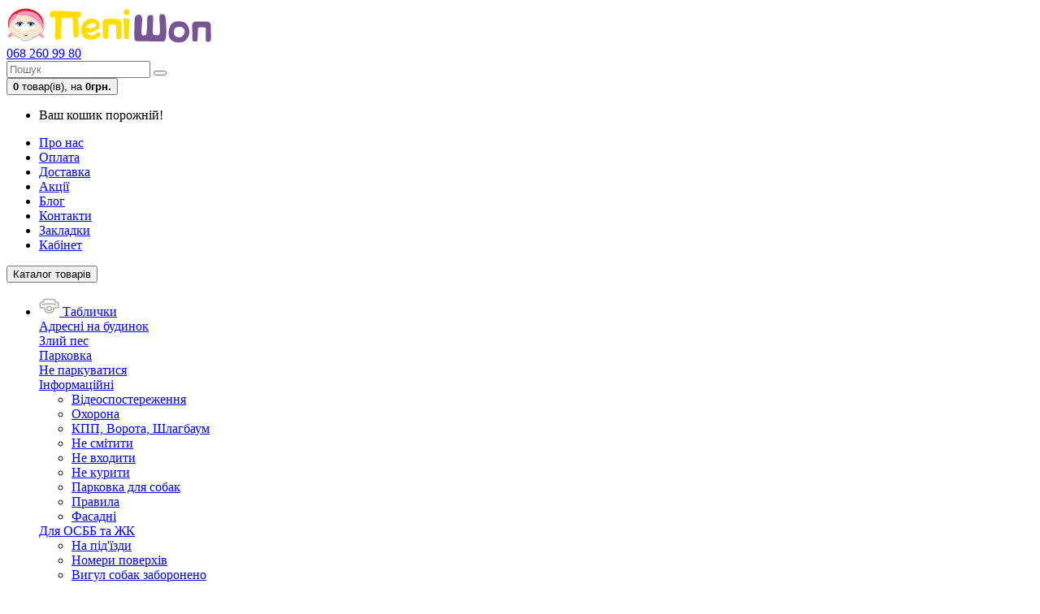

--- FILE ---
content_type: text/html; charset=utf-8
request_url: https://pepishop.com.ua/tablichki/info/ne-kuryty/tablychka-ne-kuryty-tik-0028
body_size: 14522
content:
<!DOCTYPE html>
<!--[if IE]><![endif]-->
<!--[if IE 8 ]><html dir="ltr" lang="ua" class="ie8"><![endif]-->
<!--[if IE 9 ]><html dir="ltr" lang="ua" class="ie9"><![endif]-->
<!--[if (gt IE 9)|!(IE)]><!-->
<html dir="ltr" lang="ua">
<!--<![endif]-->
<head>
<meta charset="UTF-8" />
<meta name="viewport" content="width=device-width, initial-scale=1">
<meta http-equiv="X-UA-Compatible" content="IE=edge">
<title>Табличка &quot;Не курити&quot; купити TIK-0028</title>
<base href="https://pepishop.com.ua/" />
<meta name="description" content="Табличка &quot;Не курити&quot; - TIK-0028 - на паркан, ворота, двері. Виготовлення 1 день. Доставка по Україні. Гарантія 100% ♥ Власне виробництво" />
<script src="catalog/view/javascript/jquery/jquery-2.1.1.min.js" type="text/javascript"></script>
<link href="catalog/view/javascript/bootstrap/css/bootstrap.min.css" rel="stylesheet" media="screen" />
<script src="catalog/view/javascript/bootstrap/js/bootstrap.min.js" type="text/javascript"></script>
<link href="catalog/view/javascript/font-awesome/css/font-awesome.min.css" rel="stylesheet" type="text/css" />
<link href="catalog/view/theme/default/stylesheet/stylesheet.css" rel="stylesheet">
<link href="catalog/view/javascript/jquery/magnific/magnific-popup.css" type="text/css" rel="stylesheet" media="screen" />
<link href="catalog/view/javascript/jquery/datetimepicker/bootstrap-datetimepicker.min.css" type="text/css" rel="stylesheet" media="screen" />
<script src="catalog/view/javascript/jquery/magnific/jquery.magnific-popup.min.js" type="text/javascript"></script>
<script src="catalog/view/javascript/jquery/datetimepicker/moment/moment.min.js" type="text/javascript"></script>
<script src="catalog/view/javascript/jquery/datetimepicker/moment/moment-with-locales.min.js" type="text/javascript"></script>
<script src="catalog/view/javascript/jquery/datetimepicker/bootstrap-datetimepicker.min.js" type="text/javascript"></script>
<script src="catalog/view/javascript/common.js" type="text/javascript"></script>
<link href="https://pepishop.com.ua/tablichki/info/ne-kuryty/tablychka-ne-kuryty-tik-0028" rel="canonical" />
<link href="https://pepishop.com.ua/image/catalog/zzz/cart.png" rel="icon" />
<!-- Global site tag (gtag.js) - Google Analytics -->
<script async src="https://www.googletagmanager.com/gtag/js?id=G-FKJ85ENS4N"></script>
<script>
  window.dataLayer = window.dataLayer || [];
  function gtag(){dataLayer.push(arguments);}
  gtag('js', new Date());

  gtag('config', 'G-FKJ85ENS4N',{ 'debug_mode':true });
</script>

<meta property="og:title" content="Табличка &quot;Не курити&quot; купити TIK-0028" >
<meta property="og:description" content="Табличка &quot;Не курити&quot; - TIK-0028 - на паркан, ворота, двері. Виготовлення 1 день. Доставка по Україні. Гарантія 100% ♥ Власне виробництво" >
<meta property="og:site_name" content="ПепіШоп" >
<meta property="og:url" content="https://pepishop.com.ua/tablichki/info/ne-kuryty/tablychka-ne-kuryty-tik-0028" >
<meta property="og:image" content="https://pepishop.com.ua/image/cache/catalog/tablichki/info/ne-kuryty/tik-0028/tik-0028_0001-315x315.jpg" >
<meta property="og:image:width" content="315" >
<meta property="og:image:height" content="315" >
<meta property="og:type" content="product" >


<link rel="alternate" hreflang="uk" href="https://pepishop.com.ua/tablichki/info/ne-kuryty/tablychka-ne-kuryty-tik-0028" />
</head>

<body>




<div class="container">
	<div class="row">
		<div class="ogolo">
		<!--[if IE]>
			<div class="ogolo_text">
			<b>УВАГА!</b> Усі замовлення, зроблені сьогодні, будуть відправлені 19 січня 2026 року.
			</div>
		<![endif]-->
		</div>
	</div>
</div>


<header>
  <div class="container">
    <div class="row">
      <div class="col-sm-3">
        <div id="logo">
			<a href="https://pepishop.com.ua/">
			<img src="/image/logo_pepi.svg" title="ПепіШоп" alt="ПепіШоп" class="img-responsive" />
			</a>
        </div>
      </div>
	  <div class="col-sm-2">
		<div class="but-5">
			<div class="buttsoc">
				<a href="viber://chat?number=%2B380682609980" target="_blank" rel="nofollow" title="Viber" class="like l-vi" id="l-vi-3"><i class="l-ico"></i></a>
				<a href="https://t.me/pepi_shop" target="_blank" rel="nofollow" title="Telegram" class="like l-tg" id="l-tg-3"><i class="l-ico"></i></a>
				<a href="https://www.instagram.com/pepishop.com.ua/" target="_blank" rel="nofollow" title="Instagram" class="like l-ig" id="l-ig-3"><i class="l-ico"></i></a>
			</div>
		</div>
	  </div>
      <div class="col-sm-2">
		<div class="but-5"><div class="phone"><i class="fa fa-phone" aria-hidden="true"></i> <a href="tel:+380682609980">068 260 99 80</a></div></div>
	  </div>
	  <div class="col-sm-2"><div id="search" class="input-group">
  <input type="text" name="search" value="" placeholder="Пошук" class="form-control input-lg" />
  <span class="input-group-btn">
    <button type="button" class="btn btn-default btn-lg"><i class="fa fa-search"></i></button>
  </span>
</div></div>
      <div class="col-sm-3"><div id="cart" class="btn-group btn-block">
  <button type="button" data-toggle="dropdown" data-loading-text="Завантаження..." class="btn btn-inverse btn-block btn-lg dropdown-toggle"><i class="fa fa-shopping-cart"></i> <span id="cart-total"><b>0</b> товар(ів), на <b>0грн.</b></span></button>
  <ul class="dropdown-menu pull-right">
        <li>
      <p class="text-center">Ваш кошик порожній!</p>
    </li>
      </ul>
</div>
</div>
    </div>
  </div>
</header>
				<script src="catalog/view/javascript/megamenu/megamenu.js"></script>
<script type="text/javascript" src="catalog/view/javascript/megamenu/jquery.menu-aim.js?v3"></script>
<link rel="stylesheet" href="catalog/view/theme/default/stylesheet/megamenu.css">

 


 

<div id="top-fixed" class="hidden-xs hidden-sm">
	<div class="container"></div>
</div>


 


 
<div class="container">
	<div class="row">   
		<div class="col-md-9 col-md-push-3 hidden-xs hidden-sm clearfix">	   	
				<nav id="additional-menu" class="navbar hmenu_type">
		<div>
		  <ul class="nav navbar-nav">
			 
				 
				 
				 
			 
				 
				 
				 
			 
				 
				 
				 
			 
				 
				 
				 
			 
				 
					 
						<li><a  class="no-img-parent-link" href="about">
						 
						 
						 
						Про нас</a></li>
					 
				 
			 
				 
					 
						<li><a  class="no-img-parent-link" href="oplata">
						 
						 
						 
						Оплата</a></li>
					 
				 
			 
				 
					 
						<li><a  class="no-img-parent-link" href="dostavka">
						 
						 
						 
						Доставка</a></li>
					 
				 
			 
				 
					 
						<li><a  class="no-img-parent-link" href="special">
						 
						 
						 
						Акції</a></li>
					 
				 
			 
				 
					 
						<li><a  class="no-img-parent-link" href="blog">
						 
						 
						 
						Блог</a></li>
					 
				 
			 
				 
					 
						<li><a  class="no-img-parent-link" href="contact">
						 
						 
						 
						Контакти</a></li>
					 
				 
			 
				 
					 
						<li><a  class="no-img-parent-link" href="https://pepishop.com.ua/wishlist/">
						 
						 
						 
						Закладки</a></li>
					 
				 
			 
				 
					 
						<li><a  class="no-img-parent-link" href="https://pepishop.com.ua/login/">
						 
						 
						 
						Кабінет</a></li>
					 
				 
			 
		  </ul>
		</div>		
	   </nav>   
	   
	  </div>
		<div class="col-sm-12 col-md-3 col-md-pull-9 menu-box">
			 
			<nav id="menu-vertical" class="btn-group btn-block">
				<button type="button" class="btn btn-menu btn-block dropdown-toggle" data-toggle="dropdown">
					<i class="fa fa-bars"></i>
					<span class="text-category">Каталог товарів</span>
				</button>
				<ul id="menu-vertical-list" class="dropdown-menu ">
					 
						 
							<li class="dropdown ">
							<span class="toggle-child">
								<i class="fa fa-plus plus"></i>
								<i class="fa fa-minus minus"></i>
							</span>
								<a href="tablichki"  class="parent-link dropdown-img">
																			<img alt="Таблички" class="nsmenu-thumb " src="https://pepishop.com.ua/image/cache/catalog/zzz/z/menu-01-25x25.png"/>
									 
									 
									
									<i class="fa fa-angle-down arrow"></i>
									 
									Таблички 
								</a>
								
																	
									 
									
																														<div class="ns-dd dropdown-menu-full-image nsmenu-type-category-full-image box-col-3">
											<div class="dropdown-inner">
												<div class="col-sm-12 nsmenu-haschild">
												  
																										<div class="row">
														 
														<div class="nsmenu-parent-block col-md-3 col-sm-12">
															 
															<a class="nsmenu-parent-title" href="https://pepishop.com.ua/tablichki/adresni-na-budynok/">
															Адресні на будинок 
															</a>
															
																
															
														</div>
														 
														<div class="nsmenu-parent-block col-md-3 col-sm-12">
															 
															<a class="nsmenu-parent-title" href="https://pepishop.com.ua/tablichki/zly-sobaka/">
															Злий пес 
															</a>
															
																
															
														</div>
														 
														<div class="nsmenu-parent-block col-md-3 col-sm-12">
															 
															<a class="nsmenu-parent-title" href="https://pepishop.com.ua/tablichki/parkovka/">
															Парковка 
															</a>
															
																
															
														</div>
														 
														<div class="nsmenu-parent-block col-md-3 col-sm-12">
															 
															<a class="nsmenu-parent-title" href="https://pepishop.com.ua/tablichki/ne-parkuvatisya/">
															Не паркуватися 
															</a>
															
																
															
														</div>
															
													</div>
																										<div class="row">
														 
														<div class="nsmenu-parent-block nsmenu-issubchild  col-md-3 col-sm-12">
															 
															<a class="nsmenu-parent-title" href="https://pepishop.com.ua/tablichki/info/">
															Інформаційні 
															</a>
															
															 
																<ul class="list-unstyled nsmenu-ischild">
																	 
																		 
																			<li><a href="https://pepishop.com.ua/tablichki/info/videonaglad/">Відеоспостереження</a></li>				
																		 
																	 
																		 
																			<li><a href="https://pepishop.com.ua/tablichki/info/ohorona/">Охорона</a></li>				
																		 
																	 
																		 
																			<li><a href="https://pepishop.com.ua/tablichki/info/vorota/">КПП, Ворота, Шлагбаум</a></li>				
																		 
																	 
																		 
																			<li><a href="https://pepishop.com.ua/tablichki/info/ne-smityty/">Не смітити</a></li>				
																		 
																	 
																		 
																			<li><a href="https://pepishop.com.ua/tablichki/info/ne-vhodyty/">Не входити</a></li>				
																		 
																	 
																		 
																			<li><a href="https://pepishop.com.ua/tablichki/info/ne-kuryty/">Не курити</a></li>				
																		 
																	 
																		 
																			<li><a href="https://pepishop.com.ua/tablichki/info/parkovka-dlya-sobak/">Парковка для собак</a></li>				
																		 
																	 
																		 
																			<li><a href="https://pepishop.com.ua/tablichki/info/pravyla/">Правила</a></li>				
																		 
																	 
																		 
																			<li><a href="https://pepishop.com.ua/tablichki/info/fasadni/">Фасадні</a></li>				
																		 
																	 
																</ul>
																
															
														</div>
														 
														<div class="nsmenu-parent-block nsmenu-issubchild  col-md-3 col-sm-12">
															 
															<a class="nsmenu-parent-title" href="https://pepishop.com.ua/tablichki/osbb/">
															Для ОСББ та ЖК 
															</a>
															
															 
																<ul class="list-unstyled nsmenu-ischild">
																	 
																		 
																			<li><a href="https://pepishop.com.ua/tablichki/osbb/na-pidizdy/">На під'їзди</a></li>				
																		 
																	 
																		 
																			<li><a href="https://pepishop.com.ua/tablichki/osbb/nomery-poverhiv/">Номери поверхів</a></li>				
																		 
																	 
																		 
																			<li><a href="https://pepishop.com.ua/tablichki/osbb/vygul-sobak/">Вигул собак заборонено</a></li>				
																		 
																	 
																		 
																			<li><a href="https://pepishop.com.ua/tablichki/osbb/dvir/">Територія, двір, майданчик</a></li>				
																		 
																	 
																		 
																			<li><a href="https://pepishop.com.ua/tablichki/osbb/parkuvania/">Паркування, рух</a></li>				
																		 
																	 
																		 
																			<li><a href="https://pepishop.com.ua/tablichki/osbb/chistota/">Чистота, благоустрій</a></li>				
																		 
																	 
																		 
																			<li><a href="https://pepishop.com.ua/tablichki/osbb/domogospodarstv/">Для домогосподарств</a></li>				
																		 
																	 
																		 
																			<li><a href="https://pepishop.com.ua/tablichki/osbb/shid-snigu/">Схід снігу з даху</a></li>				
																		 
																	 
																		 
																			<li><a href="https://pepishop.com.ua/tablichki/osbb/budivnyctva/">Для будівництва</a></li>				
																		 
																	 
																		 
																			<li><a href="https://pepishop.com.ua/tablichki/osbb/ukryttya/">Укриття, бомбосховище</a></li>				
																		 
																	 
																</ul>
																
															
														</div>
														 
														<div class="nsmenu-parent-block nsmenu-issubchild  col-md-3 col-sm-12">
															 
															<a class="nsmenu-parent-title" href="https://pepishop.com.ua/tablichki/na-dveri/">
															На двері 
															</a>
															
															 
																<ul class="list-unstyled nsmenu-ischild">
																	 
																		 
																			<li><a href="https://pepishop.com.ua/tablichki/na-dveri/dveri-kabinetiv/">На двері кабінетів</a></li>				
																		 
																	 
																		 
																			<li><a href="https://pepishop.com.ua/tablichki/na-dveri/nomery-kabinetiv/">Номери кабінетів</a></li>				
																		 
																	 
																		 
																			<li><a href="https://pepishop.com.ua/tablichki/na-dveri/tualet/">Туалет</a></li>				
																		 
																	 
																		 
																			<li><a href="https://pepishop.com.ua/tablichki/na-dveri/v-shkolu/">В школу</a></li>				
																		 
																	 
																</ul>
																
															
														</div>
														 
														<div class="nsmenu-parent-block nsmenu-issubchild  col-md-3 col-sm-12">
															 
															<a class="nsmenu-parent-title" href="https://pepishop.com.ua/tablichki/rizni/">
															Різні 
															</a>
															
															 
																<ul class="list-unstyled nsmenu-ischild">
																	 
																		 
																			<li><a href="https://pepishop.com.ua/tablichki/rizni/dla-budynku/">Для будинку</a></li>				
																		 
																	 
																		 
																			<li><a href="https://pepishop.com.ua/tablichki/rizni/nomery-na-kolyasku/">Номери на коляску</a></li>				
																		 
																	 
																		 
																			<li><a href="https://pepishop.com.ua/tablichki/rizni/telefon-na-avto/">Телефон на авто</a></li>				
																		 
																	 
																		 
																			<li><a href="https://pepishop.com.ua/tablichki/rizni/dla-med-zakladu/">Для мед. закладу</a></li>				
																		 
																	 
																		 
																			<li><a href="https://pepishop.com.ua/tablichki/rizni/orenda/">Оренда, продаж</a></li>				
																		 
																	 
																		 
																			<li><a href="https://pepishop.com.ua/tablichki/rizni/dlya-vijskovyh/">Для військових</a></li>				
																		 
																	 
																		 
																			<li><a href="https://pepishop.com.ua/tablichki/rizni/inshi/">Інші</a></li>				
																		 
																	 
																</ul>
																
															
														</div>
															
													</div>
																										<div class="row">
														 
														<div class="nsmenu-parent-block col-md-3 col-sm-12">
															 
															<a class="nsmenu-parent-title" href="https://pepishop.com.ua/tablichki/znaky-bezpeky/">
															Знаки безпеки 
															</a>
															
																
															
														</div>
														 
														<div class="nsmenu-parent-block nsmenu-issubchild  col-md-3 col-sm-12">
															 
															<a class="nsmenu-parent-title" href="https://pepishop.com.ua/tablichki/bezpeky/">
															Таблички безпеки 
															</a>
															
															 
																<ul class="list-unstyled nsmenu-ischild">
																	 
																		 
																			<li><a href="https://pepishop.com.ua/tablichki/bezpeky/zaboroniauchi/">Забороняючі</a></li>				
																		 
																	 
																		 
																			<li><a href="https://pepishop.com.ua/tablichki/bezpeky/evakuaciyni/">Евакуаційні</a></li>				
																		 
																	 
																		 
																			<li><a href="https://pepishop.com.ua/tablichki/bezpeky/pojejni/">Пожежні</a></li>				
																		 
																	 
																		 
																			<li><a href="https://pepishop.com.ua/tablichki/bezpeky/poperedjuvalni/">Попереджувальні</a></li>				
																		 
																	 
																		 
																			<li><a href="https://pepishop.com.ua/tablichki/bezpeky/rozporiadnyky/">Розпорядники</a></li>				
																		 
																	 
																		 
																			<li><a href="https://pepishop.com.ua/tablichki/bezpeky/elektrobezpeky/">Електробезпеки</a></li>				
																		 
																	 
																</ul>
																
															
														</div>
															
													</div>
														
												</div>
																							</div>            
										</div>
																														
										 
										
																				
										 
										
										 
							</li>
						 
					 
						 
							<li class="dropdown ">
							<span class="toggle-child">
								<i class="fa fa-plus plus"></i>
								<i class="fa fa-minus minus"></i>
							</span>
								<a href="svyato"  class="parent-link dropdown-img">
																			<img alt="Для свята" class="nsmenu-thumb " src="https://pepishop.com.ua/image/cache/catalog/zzz/z/menu-06-25x25.png"/>
									 
									 
									
									<i class="fa fa-angle-down arrow"></i>
									 
									Для свята 
								</a>
								
																 
								  <div class="ns-dd dropdown-menu-simple nsmenu-type-category-simple">
									<div class="dropdown-inner">
										<ul class="list-unstyled nsmenu-haschild">
											 
											<li >
												<a href="https://pepishop.com.ua/svyato/napysy-dlya-fotozony/"> 
												Написи наклейки для фотозони 
												</a>
																
											</li>
											 
										</ul>
									</div>            
									</div>
									
										
									 
									
																																								
										 
										
																				
										 
										
										 
							</li>
						 
					 
						 
							<li class="dropdown ">
							<span class="toggle-child">
								<i class="fa fa-plus plus"></i>
								<i class="fa fa-minus minus"></i>
							</span>
								<a href="nakleiky"  class="parent-link dropdown-img">
																			<img alt="Наклейки" class="nsmenu-thumb " src="https://pepishop.com.ua/image/cache/catalog/zzz/z/menu-03-25x25.png"/>
									 
									 
									
									<i class="fa fa-angle-down arrow"></i>
									 
									Наклейки 
								</a>
								
																	
									 
									
																														<div class="ns-dd dropdown-menu-full-image nsmenu-type-category-full-image box-col-3">
											<div class="dropdown-inner">
												<div class="col-sm-12 nsmenu-haschild">
												  
																										<div class="row">
														 
														<div class="nsmenu-parent-block nsmenu-issubchild  col-md-3 col-sm-12">
															 
															<a class="nsmenu-parent-title" href="https://pepishop.com.ua/nakleiky/na-avto/">
															Наліпки на авто 
															</a>
															
															 
																<ul class="list-unstyled nsmenu-ischild">
																	 
																		 
																			<li><a href="https://pepishop.com.ua/nakleiky/na-avto/prodam-avto/">Продам авто</a></li>				
																		 
																	 
																		 
																			<li><a href="https://pepishop.com.ua/nakleiky/na-avto/na-vypysku-z-pologovogo-budynku/">На виписку з пологового будинку</a></li>				
																		 
																	 
																</ul>
																
															
														</div>
														 
														<div class="nsmenu-parent-block nsmenu-issubchild  col-md-3 col-sm-12">
															 
															<a class="nsmenu-parent-title" href="https://pepishop.com.ua/nakleiky/interyerni/">
															Інтер'єрні наклейки 
															</a>
															
															 
																<ul class="list-unstyled nsmenu-ischild">
																	 
																		 
																			<li><a href="https://pepishop.com.ua/nakleiky/interyerni/imena/">Імена на двері, стіни</a></li>				
																		 
																	 
																</ul>
																
															
														</div>
															
													</div>
														
												</div>
																							</div>            
										</div>
																														
										 
										
																				
										 
										
										 
							</li>
						 
					 
						 
							<li class="dropdown ">
							<span class="toggle-child">
								<i class="fa fa-plus plus"></i>
								<i class="fa fa-minus minus"></i>
							</span>
								<a href="stendy"  class="parent-link dropdown-img">
																			<img alt="Стенди" class="nsmenu-thumb " src="https://pepishop.com.ua/image/cache/catalog/zzz/z/menu-02-25x25.png"/>
									 
									 
									
									<i class="fa fa-angle-down arrow"></i>
									 
									Стенди 
								</a>
								
																 
								  <div class="ns-dd dropdown-menu-simple nsmenu-type-category-simple">
									<div class="dropdown-inner">
										<ul class="list-unstyled nsmenu-haschild">
											 
											<li >
												<a href="https://pepishop.com.ua/stendy/matematyka/"> 
												Математика 
												</a>
																
											</li>
											 
											<li >
												<a href="https://pepishop.com.ua/stendy/ukrainska/"> 
												Українська мова та література 
												</a>
																
											</li>
											 
											<li >
												<a href="https://pepishop.com.ua/stendy/lisgosp/"> 
												Лісове господарство 
												</a>
																
											</li>
											 
										</ul>
									</div>            
									</div>
									
										
									 
									
																																								
										 
										
																				
										 
										
										 
							</li>
						 
					 
						 
								<li  class="hidden-md hidden-lg" >						
									<a  class="dropdown-img" href="about">
										 
										 
										 
										Про нас 
									</a>
								</li>							
						 
					 
						 
								<li  class="hidden-md hidden-lg" >						
									<a  class="dropdown-img" href="oplata">
										 
										 
										 
										Оплата 
									</a>
								</li>							
						 
					 
						 
								<li  class="hidden-md hidden-lg" >						
									<a  class="dropdown-img" href="dostavka">
										 
										 
										 
										Доставка 
									</a>
								</li>							
						 
					 
						 
								<li  class="hidden-md hidden-lg" >						
									<a  class="dropdown-img" href="special">
										 
										 
										 
										Акції 
									</a>
								</li>							
						 
					 
						 
								<li  class="hidden-md hidden-lg" >						
									<a  class="dropdown-img" href="blog">
										 
										 
										 
										Блог 
									</a>
								</li>							
						 
					 
						 
								<li  class="hidden-md hidden-lg" >						
									<a  class="dropdown-img" href="contact">
										 
										 
										 
										Контакти 
									</a>
								</li>							
						 
					 
						 
								<li  class="hidden-md hidden-lg" >						
									<a  class="dropdown-img" href="https://pepishop.com.ua/wishlist/">
										 
										 
										 
										Закладки 
									</a>
								</li>							
						 
					 
						 
								<li  class="hidden-md hidden-lg" >						
									<a  class="dropdown-img" href="https://pepishop.com.ua/login/">
										 
										 
										 
										Кабінет 
									</a>
								</li>							
						 
					 
				</ul>
			</nav>
				 
				<div id="maskMenuHC"></div>	
				 
			 
		</div>	
    </div>
    </div>
 
<script>
$('.nsmenu-type-manufacturer a[data-toggle="tooltip"]').tooltip({
	animated: 'fade',
	placement: 'top',
	template: '<div class="tooltip tooltip-manufacturer" role="tooltip"><div class="arrow"></div><div class="tooltip-inner tooltip-manufacturer-inner"></div></div>',
	html: true
});
</script>
			
<div id="product-product" class="container">
  <ul itemscope itemtype="http://schema.org/BreadcrumbList" class="breadcrumb">
    
																<li itemprop="itemListElement" itemscope itemtype="http://schema.org/ListItem"><a href="https://pepishop.com.ua/" itemprop="item"><span itemprop="name">Головна</span></a><meta itemprop="position" content="1" /></li>
											<li itemprop="itemListElement" itemscope itemtype="http://schema.org/ListItem"><a href="https://pepishop.com.ua/tablichki/" itemprop="item"><span itemprop="name">Таблички</span></a><meta itemprop="position" content="2" /></li>
											<li itemprop="itemListElement" itemscope itemtype="http://schema.org/ListItem"><a href="https://pepishop.com.ua/tablichki/info/" itemprop="item"><span itemprop="name">Інформаційні</span></a><meta itemprop="position" content="3" /></li>
											<li itemprop="itemListElement" itemscope itemtype="http://schema.org/ListItem"><a href="https://pepishop.com.ua/tablichki/info/ne-kuryty/" itemprop="item"><span itemprop="name">Не курити</span></a><meta itemprop="position" content="4" /></li>
										<li itemprop="itemListElement" itemscope itemtype="http://schema.org/ListItem"><link href="https://pepishop.com.ua/tablichki/info/ne-kuryty/tablychka-ne-kuryty-tik-0028" itemprop="item"/><span itemprop="name">Табличка &quot;Не курити&quot; TIK-0028</span><meta itemprop="position" content="5" /></li>
			  </ul>
  <div class="row">
                <div id="content" class="col-sm-10">
      <div class="row">                         <div class="col-sm-6">           <ul class="thumbnails">
                        <li><a class="thumbnail" href="https://pepishop.com.ua/image/cache/catalog/tablichki/info/ne-kuryty/tik-0028/tik-0028_0001-800x800-product_popup.jpg" title="Табличка &quot;Не курити&quot; TIK-0028"><img src="https://pepishop.com.ua/image/cache/catalog/tablichki/info/ne-kuryty/tik-0028/tik-0028_0001-450x450.jpg" title="Табличка &quot;Не курити&quot; TIK-0028" alt="Табличка &quot;Не курити&quot; TIK-0028" /></a>
			
			<div class="position-absolute t-0 l-0 z-index-2">
									</div>
											
			</li>
                                                <li class="image-additional"><a class="thumbnail" href="https://pepishop.com.ua/image/cache/catalog/tablichki/info/ne-kuryty/tik-0028/tik-0028_0002-800x800-product_popup.jpg" title="Табличка &quot;Не курити&quot; TIK-0028"> <img src="https://pepishop.com.ua/image/cache/catalog/tablichki/info/ne-kuryty/tik-0028/tik-0028_0002-74x74-product_popup.jpg" title="Табличка &quot;Не курити&quot; TIK-0028" alt="Табличка &quot;Не курити&quot; TIK-0028" /></a></li>
                                  </ul>
		  
                    
        </div>
                                <div class="col-sm-6">
          
          <div class="zago">
		  <h1>Табличка &quot;Не курити&quot; TIK-0028</h1>
		  </div>
          <ul class="list-unstyled">
                        <li>Модель: tik-0028</li>
                        <li>Наявність: Є в наявності</li>
          </ul>
                    <ul class="list-unstyled">
                        <li>
              <h2><span data-value='3.4000' class='autocalc-product-price'>119грн.</span></h2>
            </li>
                                                          </ul>
                     <div id="product">             <hr>
            <h3>Доступні варіанти</h3>
                                                <div class="form-group required ">
              <label class="control-label">Розмір</label>
              <div id="input-option3475">                 <div class="radio">
                  <label>
                    <input type="radio" name="option[3475]" value="11477" data-points="0" data-prefix="=" data-price="3.4000" />
                                        24х8см
                                        (119грн.)
                     </label>
                </div>
                                <div class="radio">
                  <label>
                    <input type="radio" name="option[3475]" value="11478" data-points="0" data-prefix="=" data-price="4.8000" />
                                        30х10см
                                        (168грн.)
                     </label>
                </div>
                                <div class="radio">
                  <label>
                    <input type="radio" name="option[3475]" value="11479" data-points="0" data-prefix="=" data-price="6.4000" />
                                        36х12см
                                        (224грн.)
                     </label>
                </div>
                                <div class="radio">
                  <label>
                    <input type="radio" name="option[3475]" value="11480" data-points="0" data-prefix="=" data-price="8.4000" />
                                        45х15см
                                        (294грн.)
                     </label>
                </div>
                                <div class="radio">
                  <label>
                    <input type="radio" name="option[3475]" value="11481" data-points="0" data-prefix="=" data-price="12.8000" />
                                        60х20см
                                        (448грн.)
                     </label>
                </div>
                 </div>
            </div>
                                                                                                                                    <div class="form-group">
              <label class="control-label" for="input-option3476">Кріплення</label>
              <select name="option[3476]" id="input-option3476" class="form-control">
                <option value=""> --- Виберіть --- </option>
                                <option value="11482" data-points="0" data-prefix="+" data-price="0.0000">Без отворів
                 </option>
                                <option value="11483" data-points="0" data-prefix="+" data-price="0.0000">Двосторонній скотч (без отворів)
                 </option>
                                <option value="11484" data-points="0" data-prefix="+" data-price="0.0000">Отвори для кріплення (2шт. по боках)
                 </option>
                              </select>
            </div>
                                                                                                                                                			
			
		  
            <div class="form-group">
              <label class="control-label" for="input-quantity">Кількість</label>
			  
			  <div class="input-group number-spinner">
			      <span class="input-group-btn">
					<button class="btn btn-default" data-dir="dwn"><i class="fa fa-minus"></i></button>
			      </span>
				<input type="text" name="quantity" value="1" id="input-quantity" class="form-control text-center" />
				  <span class="input-group-btn">
					<button class="btn btn-default" data-dir="up"><i class="fa fa-plus"></i></button>
				  </span>
				  
			    </div>
				<div class="grupa">
					<button type="button" data-toggle="tooltip" class="btn btn-default" title="В закладки" onclick="wishlist.add('1857');"><i class="fa fa-heart"></i></button>
					<button type="button" data-toggle="tooltip" class="btn btn-default" title="В порівняння" onclick="compare.add('1857');"><i class="fa fa-exchange"></i></button>
				  </div>
				
              
              <input type="hidden" name="product_id" value="1857" />
              <br />
              <button type="button" id="button-cart" data-loading-text="Завантаження..." class="btn btn-primary btn-lg btn-block">Купити</button>
            </div>
            </div>
                    <div class="rating">
            <p>              <span class="fa fa-stack"><i class="fa fa-star-o fa-stack-1x"></i></span>                            <span class="fa fa-stack"><i class="fa fa-star-o fa-stack-1x"></i></span>                            <span class="fa fa-stack"><i class="fa fa-star-o fa-stack-1x"></i></span>                            <span class="fa fa-stack"><i class="fa fa-star-o fa-stack-1x"></i></span>                            <span class="fa fa-stack"><i class="fa fa-star-o fa-stack-1x"></i></span>               <a href="" onclick="$('a[href=\'#tab-review\']').trigger('click'); return false;">0 відгуків</a> / <a href="" onclick="$('a[href=\'#tab-review\']').trigger('click'); return false;">Написати відгук</a></p>
            <hr>
  
          </div>
           </div>
		  


      </div>
	  
	  
	  
	  <ul class="nav nav-tabs">
            <li class="active"><a href="#tab-description" data-toggle="tab">Опис</a></li>
                        <li><a href="#tab-specification" data-toggle="tab">Характеристики</a></li>
                                    <li><a href="#tab-review" data-toggle="tab">Відгуків (0)</a></li>
                      </ul>
          <div class="tab-content">
            <div class="tab-pane active" id="tab-description">Інтернет магазин ПепіШоп пропонує вашій увазі табличку "Не курити" - знак для воріт, дверей, стіни. Наша майстерня здійснює виготовлення знаків згідно нормам законодавства, а також індивідальні розміри які більш естетично підходять для побутового вжитку. Всі таблички виконані на основі алюмінієвого композиту, на сьогодні це найнадійніший матеріал. Така таблика служитиме вам десятки років. На відмінну від інших матеріалів композит стійкий до атмосферних впливів, його не деформує і він ідеально підходить для вуличного розміщення. Знак кріпиться за допомогою саморізів, кльопок чи декоративного кріплення. Для цього в табличках заздалегіть передбачені отвори, які значно полегшують монтаж. Також хочемо відміти що товщина композиту 3 мм через що таблика міцна і не потребує додаткового укріплення. Чудово розміститься як на відкритих так і закритих парканах. Яскрава та без лишніх елементів поверхня робить табличку добре помітною не тільки в день, а й ввечері. Знак "Не курити" значно заощадить вам час та збереже ваші нерви. Ми постарались зібрати найрізноманітніші види знаку заборони куріння, тому ви можете замовити табличку з дизайном який підійде саме вам.
</div>
                        <div class="tab-pane" id="tab-specification">
              <table class="table table-bordered">
                                <thead>
                  <tr>
                    <td colspan="2"><strong>Розмір</strong></td>
                  </tr>
                </thead>
                <tbody>
                                <tr>
                  <td>Товщина</td>
                  <td>3мм</td>
                </tr>
                                  </tbody>
                                <thead>
                  <tr>
                    <td colspan="2"><strong>Матеріал</strong></td>
                  </tr>
                </thead>
                <tbody>
                                <tr>
                  <td>Матеріал</td>
                  <td>Алюмінієва композитна панель</td>
                </tr>
                                <tr>
                  <td>Кріплення</td>
                  <td>Без отворів / Отвори для кріплення / Двосторонній скотч</td>
                </tr>
                                  </tbody>
                                <thead>
                  <tr>
                    <td colspan="2"><strong>Додатково</strong></td>
                  </tr>
                </thead>
                <tbody>
                                <tr>
                  <td>Виробник</td>
                  <td>Власне виробництво</td>
                </tr>
                                <tr>
                  <td>Країна виробник</td>
                  <td>Україна</td>
                </tr>
                                  </tbody>
                              </table>
            </div>
                                    <div class="tab-pane" id="tab-review">
              <form class="form-horizontal" id="form-review">
                <div id="review"></div>
                <h2>Написати відгук</h2>
                                <div class="form-group required">
                  <div class="col-sm-12">
                    <label class="control-label" for="input-name">Ваше ім’я:</label>
                    <input type="text" name="name" value="" id="input-name" class="form-control" />
                  </div>
                </div>
                <div class="form-group required">
                  <div class="col-sm-12">
                    <label class="control-label" for="input-review">Ваш відгук:</label>
                    <textarea name="text" rows="5" id="input-review" class="form-control"></textarea>
                    <div class="help-block"><span style="color: #FF0000;">Примітка:</span> HTML розмітка не підтримується! Використовуйте звичайний текст.</div>
                  </div>
                </div>
                <div class="form-group required">
                  <div class="col-sm-12">
                    <label class="control-label">Дайте оцінку: </label>
                    &nbsp;&nbsp;&nbsp; Погано&nbsp;
                    <input type="radio" name="rating" value="1" />
                    &nbsp;
                    <input type="radio" name="rating" value="2" />
                    &nbsp;
                    <input type="radio" name="rating" value="3" />
                    &nbsp;
                    <input type="radio" name="rating" value="4" />
                    &nbsp;
                    <input type="radio" name="rating" value="5" />
                    &nbsp;Добре</div>
                </div>
                
                <div class="buttons clearfix">
                  <div class="pull-right">
                    <button type="button" id="button-review" data-loading-text="Завантаження..." class="btn btn-primary">Надіслати</button>
                  </div>
                </div>
                              </form>
            </div>
            </div>
			
			
			
            <h3>Схожі товари</h3>
      <div class="row">                                         <div class="col-xs-6 col-md-3">
          <div class="product-thumb transition">
            <div class="image"><a href="https://pepishop.com.ua/tablichki/info/ne-kuryty/tablychka-ne-kuryty-tik-0001"><img src="https://pepishop.com.ua/image/cache/catalog/tablichki/info/ne-kuryty/tik-0001/tik-0001_0001-180x180.jpg" alt="Табличка &quot;Не курити&quot; TIK-0001" title="Табличка &quot;Не курити&quot; TIK-0001" class="img-responsive" /></a></div>
            <div class="caption">
              <h4><a href="https://pepishop.com.ua/tablichki/info/ne-kuryty/tablychka-ne-kuryty-tik-0001">Табличка &quot;Не курити&quot; TIK-0001</a></h4>
                                          <p class="price">                 448грн.
                                 </p>
               </div>
            
          </div>
        </div>
                                                        <div class="col-xs-6 col-md-3">
          <div class="product-thumb transition">
            <div class="image"><a href="https://pepishop.com.ua/tablichki/info/ne-kuryty/tablychka-ne-kuryty-tik-0002"><img src="https://pepishop.com.ua/image/cache/catalog/tablichki/info/ne-kuryty/tik-0002/tik-0002_0001-180x180.jpg" alt="Табличка &quot;Не курити!&quot; TIK-0002" title="Табличка &quot;Не курити!&quot; TIK-0002" class="img-responsive" /></a></div>
            <div class="caption">
              <h4><a href="https://pepishop.com.ua/tablichki/info/ne-kuryty/tablychka-ne-kuryty-tik-0002">Табличка &quot;Не курити!&quot; TIK-0002</a></h4>
                                          <p class="price">                 340грн.
                                 </p>
               </div>
            
          </div>
        </div>
                                                        <div class="col-xs-6 col-md-3">
          <div class="product-thumb transition">
            <div class="image"><a href="https://pepishop.com.ua/tablichki/info/ne-kuryty/tablychka-ne-kuryty-tik-0007"><img src="https://pepishop.com.ua/image/cache/catalog/tablichki/info/ne-kuryty/tik-0007/tik-0007_0001-180x180.jpg" alt="Табличка &quot;Не курити&quot; TIK-0007" title="Табличка &quot;Не курити&quot; TIK-0007" class="img-responsive" /></a></div>
            <div class="caption">
              <h4><a href="https://pepishop.com.ua/tablichki/info/ne-kuryty/tablychka-ne-kuryty-tik-0007">Табличка &quot;Не курити&quot; TIK-0007</a></h4>
                                          <p class="price">                 340грн.
                                 </p>
               </div>
            
          </div>
        </div>
                <div class="clearfix visible-md"></div>
                                                        <div class="col-xs-6 col-md-3">
          <div class="product-thumb transition">
            <div class="image"><a href="https://pepishop.com.ua/tablichki/info/ne-kuryty/tablychka-ne-kuryty-no-smoking-tik-0019"><img src="https://pepishop.com.ua/image/cache/catalog/tablichki/info/ne-kuryty/tik-0019/tik-0019_0001-180x180.jpg" alt="Табличка &quot;Не курити! No smoking&quot; TIK-0019" title="Табличка &quot;Не курити! No smoking&quot; TIK-0019" class="img-responsive" /></a></div>
            <div class="caption">
              <h4><a href="https://pepishop.com.ua/tablichki/info/ne-kuryty/tablychka-ne-kuryty-no-smoking-tik-0019">Табличка &quot;Не курити! No smoking&quot; TIK-0019</a></h4>
                                          <p class="price">                 119грн.
                                 </p>
               </div>
            
          </div>
        </div>
                <div class="clearfix visible-md"></div>
                         </div>
                      <h3>Ви дивилися</h3>
<div class="row">
   <div class="product-layout col-lg-3 col-md-3 col-sm-6 col-xs-12">
    <div class="product-thumb transition">
      <div class="image">
        <a href="https://pepishop.com.ua/tablichki/info/ne-kuryty/tablychka-ne-kuryty-tik-0028">
          <img src="https://pepishop.com.ua/image/cache/catalog/tablichki/info/ne-kuryty/tik-0028/tik-0028_0001-180x180.jpg" alt="Табличка &quot;Не курити&quot; TIK-0028" title="Табличка &quot;Не курити&quot; TIK-0028" class="img-responsive" />
        </a>
      </div>
      <div class="caption">
        <h4><a href="https://pepishop.com.ua/tablichki/info/ne-kuryty/tablychka-ne-kuryty-tik-0028">Табличка &quot;Не курити&quot; TIK-0028</a></h4>

                        <p class="price">
                    119грн.
                            </p>
              </div>

    </div>
  </div>
  </div>

<div id="cmswidget-1" class="cmswidget">

111
</div>

<script>
	$('#cmswidget-1').hide();
		$(document).ready(function(){
	 		var prefix = 'ascpw1';
		var cmswidget = '1';
		var heading_title = 'SEO мультимова';
		var data = $('#cmswidget-1').html();
		$('#cmswidget-'+cmswidget).remove();
$('#language').html(data);;
		$('#cmswidget-1').show();
		delete data;
		delete prefix;
		delete cmswidget;
		});
	 </script>
  

</div>
    <aside id="column-right" class="col-sm-2">
    <div>  <div class="dosta">
    <div class=""><i class="fa fa-truck"></i> Доставка</div>
    <div class="bok">
		<ul>
		<li><div class="has_link" onclick="location='/dostavka'">Нова Пошта</div></li>
		<li><div class="has_link" onclick="location='/dostavka'">Укр Пошта</div></li>
        </ul>
    </div>
	
    <div class=""><i class="fa fa-credit-card"></i> Оплата</div>
    <div class="bok">
        <ul>
		<li><div class="has_link" onclick="location='/oplata'">Готівка при отриманні</div></li>
		<li><div class="has_link" onclick="location='/oplata'">Онлайн оплата картокю</div></li>
        <li><div class="has_link" onclick="location='/oplata'">Безготівковий розрахунок</div></li>
		<li><div class="has_link" onclick="location='/oplata'">Оплата через Приват24</div></li>
        </ul>
    </div>

    <div class=""><i class="fa fa-star"></i> Наші переваги</div>

    <div class="bok">
        <ul>
		<li><div class="has_link" onclick="location='/register-documents'">Наявність документів</div></li>
        <li><div class="has_link" onclick="location='/about'">Власне виробництво</div></li>
        <li><div class="has_link" onclick="location='/about'">Висока якість</div></li>
        <li><div class="has_link" onclick="location='/garantiya'">Гарантія на вироби</div></li>
		</ul>
    </div>
	
	

</div></div>

  </aside>
</div>
</div>
<script type="text/javascript"><!--
$('select[name=\'recurring_id\'], input[name="quantity"]').change(function(){
	$.ajax({
		url: 'index.php?route=product/product/getRecurringDescription',
		type: 'post',
		data: $('input[name=\'product_id\'], input[name=\'quantity\'], select[name=\'recurring_id\']'),
		dataType: 'json',
		beforeSend: function() {
			$('#recurring-description').html('');
		},
		success: function(json) {
			$('.alert-dismissible, .text-danger').remove();

			if (json['success']) {
				$('#recurring-description').html(json['success']);
			}
		}
	});
});
//--></script>
<script type="text/javascript"><!--
$('#button-cart').on('click', function() {
	$.ajax({
		url: 'index.php?route=checkout/cart/add',
		type: 'post',
		data: $('#product input[type=\'text\'], #product input[type=\'hidden\'], #product input[type=\'radio\']:checked, #product input[type=\'checkbox\']:checked, #product select, #product textarea'),
		dataType: 'json',
		beforeSend: function() {
			$('#button-cart').button('loading');
		},
		complete: function() {
			$('#button-cart').button('reset');
		},
		success: function(json) {
			$('.alert-dismissible, .text-danger').remove();
			$('.form-group').removeClass('has-error');

			if (json['error']) {
				if (json['error']['option']) {
					for (i in json['error']['option']) {
						var element = $('#input-option' + i.replace('_', '-'));

						if (element.parent().hasClass('input-group')) {
							element.parent().after('<div class="text-danger">' + json['error']['option'][i] + '</div>');
						} else {
							element.after('<div class="text-danger">' + json['error']['option'][i] + '</div>');
						}
					}
				}

				if (json['error']['recurring']) {
					$('select[name=\'recurring_id\']').after('<div class="text-danger">' + json['error']['recurring'] + '</div>');
				}

				// Highlight any found errors
				$('.text-danger').parent().addClass('has-error');
			}

			if (json['success']) {
				$('.breadcrumb').after('<div class="alert alert-success alert-dismissible">' + json['success'] + '<button type="button" class="close" data-dismiss="alert">&times;</button></div>');

				$('#cart > button').html('<span id="cart-total"><i class="fa fa-shopping-cart"></i> ' + json['total'] + '</span>');

				$('html, body').animate({ scrollTop: 0 }, 'slow');

				$('#cart > ul').load('index.php?route=common/cart/info ul li');
			}
		},
        error: function(xhr, ajaxOptions, thrownError) {
            alert(thrownError + "\r\n" + xhr.statusText + "\r\n" + xhr.responseText);
        }
	});
});
//--></script>
<script type="text/javascript"><!--
$('.date').datetimepicker({
	language: '',
	pickTime: false
});

$('.datetime').datetimepicker({
	language: '',
	pickDate: true,
	pickTime: true
});

$('.time').datetimepicker({
	language: '',
	pickDate: false
});

$('button[id^=\'button-upload\']').on('click', function() {
	var node = this;

	$('#form-upload').remove();

	$('body').prepend('<form enctype="multipart/form-data" id="form-upload" style="display: none;"><input type="file" name="file" /></form>');

	$('#form-upload input[name=\'file\']').trigger('click');

	if (typeof timer != 'undefined') {
    	clearInterval(timer);
	}

	timer = setInterval(function() {
		if ($('#form-upload input[name=\'file\']').val() != '') {
			clearInterval(timer);

			$.ajax({
				url: 'index.php?route=tool/upload',
				type: 'post',
				dataType: 'json',
				data: new FormData($('#form-upload')[0]),
				cache: false,
				contentType: false,
				processData: false,
				beforeSend: function() {
					$(node).button('loading');
				},
				complete: function() {
					$(node).button('reset');
				},
				success: function(json) {
					$('.text-danger').remove();

					if (json['error']) {
						$(node).parent().find('input').after('<div class="text-danger">' + json['error'] + '</div>');
					}

					if (json['success']) {
						alert(json['success']);

						$(node).parent().find('input').val(json['code']);
					}
				},
				error: function(xhr, ajaxOptions, thrownError) {
					alert(thrownError + "\r\n" + xhr.statusText + "\r\n" + xhr.responseText);
				}
			});
		}
	}, 500);
});
//--></script>
<script type="text/javascript"><!--
$('#review').delegate('.pagination a', 'click', function(e) {
    e.preventDefault();

    $('#review').fadeOut('slow');

    $('#review').load(this.href);

    $('#review').fadeIn('slow');
});

$('#review').load('index.php?route=product/product/review&product_id=1857');

$('#button-review').on('click', function() {
	$.ajax({
		url: 'index.php?route=product/product/write&product_id=1857',
		type: 'post',
		dataType: 'json',
		data: $("#form-review").serialize(),
		beforeSend: function() {
			$('#button-review').button('loading');
		},
		complete: function() {
			$('#button-review').button('reset');
		},
		success: function(json) {
			$('.alert-dismissible').remove();

			if (json['error']) {
				$('#review').after('<div class="alert alert-danger alert-dismissible"><i class="fa fa-exclamation-circle"></i> ' + json['error'] + '</div>');
			}

			if (json['success']) {
				$('#review').after('<div class="alert alert-success alert-dismissible"><i class="fa fa-check-circle"></i> ' + json['success'] + '</div>');

				$('input[name=\'name\']').val('');
				$('textarea[name=\'text\']').val('');
				$('input[name=\'rating\']:checked').prop('checked', false);
			}
		}
	});
});

$(document).ready(function() {
	$('.thumbnails').magnificPopup({
		type:'image',
		delegate: 'a',
		gallery: {
			enabled: true
		}
	});
});
//--></script>
<script type="text/javascript"><!--
var counter = 1;
var min = 1;
$(document).on('click', '.number-spinner button', function () {    
	var btn = $(this),
		oldValue = btn.closest('.number-spinner').find('input').val().trim(),
		newVal = min;
			
	if (btn.attr('data-dir') == 'up') {
		newVal = parseInt(oldValue) + counter;
	} else {
		if (oldValue > min) {
			newVal = parseInt(oldValue) - counter;
		} else {
			newVal = min;
		}
	}
	btn.closest('.number-spinner').find('input').val(newVal);
});
//--></script>


<!--autocalc_price_option_v4-->
<script type="text/javascript"><!--
function price_format(price) { 
c=0;d='.';t='';sl='';sr='грн.';n=price*35;i=parseInt(n=Math.abs(n).toFixed(c))+''; j=((j=i.length)>3)?j%3:0;price_text=sl+(j?i.substr(0,j)+t:'')+i.substr(j).replace(/(\d{3})(?=\d)/g,"$1"+t)+(c?d+Math.abs(n-i).toFixed(c).slice(2):'')+sr;return price_text;
}
function points_format(v) {
return v.toFixed(0);
}
function process_discounts(price, quantity) {
return price;
}
function calculate_tax(price) {
var p=price;return p;
}
function autocalc_aap(s,p,ff){$(s).each(function(){var $t=$(this);$({value:$t.data('value')||0}).animate({value:p},{easing:'swing',duration:500,step:function(value){$t.html(ff(value));$t.data('value',value);}});});}
function recalculateprice() {
    var main_price = 3.4;
    var special = 0;
    var input_quantity = Number($('#product input[name="quantity"]').val()) || 1;
    var discount_coefficient = 1;
    var option_price = 0;
    var discount_quantity = 0;
    
    $('#product .owq-option input[type="checkbox"]').each(function() {
        $qty = $(this).closest('tr').find('.owq-input');
        if ($(this).data('split')=='/') discount_quantity += Number($qty.val()) || 0;
    });    
    if (discount_quantity == 0) discount_quantity = input_quantity;
    
            main_price = process_discounts(main_price, discount_quantity);
            
        
    $('#product input:checked,#product option:selected').each(function() {
    if ($(this).data('prefix') == '=') {
        option_price += Number($(this).data('price'));
        main_price = 0;
        special = 0;
    }
    });
    
    $('#product input:checked,#product option:selected').each(function() {
    if ($(this).data('prefix') == '+') {
        option_price += Number($(this).data('price'));
    }
    if ($(this).data('prefix') == '-') {
        option_price -= Number($(this).data('price'));
    }
    if ($(this).data('prefix') == '%') {
        pcnt = 1.0 + (Number($(this).data('price')) / 100.0);
        option_price *= pcnt;
        main_price *= pcnt;
        special *= pcnt;
    }
    if ($(this).data('prefix') == '*') {
        option_price *= Number($(this).data('price'));
        main_price *= Number($(this).data('price'));
        special *= Number($(this).data('price'));
    }
    if ($(this).data('prefix') == '/') {
        option_price /= Number($(this).data('price'));
        main_price /= Number($(this).data('price'));
        special /= Number($(this).data('price'));
    }
    });
    
    special += option_price;
    main_price += option_price;

            tax = main_price;
        
        
        if (input_quantity > 0) {
        main_price *= input_quantity;
        special *= input_quantity;
            }
        
    autocalc_aap('.autocalc-product-price', main_price, price_format);
        }

$(document).ready(function() {
    $('#product input[type="checkbox"],#product input[type="radio"],#product select').each(function(){if($(this).data('autocalc'))return;$(this).data('autocalc',1).on('change',function(){recalculateprice();});});    
    $('#product input[name="quantity"]').each(function(){if($(this).data('autocalc'))return;var $q=$(this);$q.data('autocalc',1).data('val',$q.val());(function(){if($q.val()!=$q.data('val')){$q.data('val',$q.val());recalculateprice();}setTimeout(arguments.callee,250);})();});
    
        $('#product select[name^="option"] option[value=""]').remove();
    last_name='';$('#product input[type="radio"][name^="option"]').each(function(){if($(this).attr('name')!=last_name)$(this).prop('checked',true);last_name=$(this).attr('name');});
        
    recalculateprice();
});
//--></script>
      
<footer>
  <div class="container">
    <div class="row">
            <div class="col-sm-3">
        <h5>Клієнтам</h5>
        <ul class="list-unstyled">
                   <li><a href="https://pepishop.com.ua/about">Про нас</a></li>
                    <li><a href="https://pepishop.com.ua/oplata">Оплата</a></li>
                    <li><a href="https://pepishop.com.ua/dostavka">Доставка</a></li>
                    <li><a href="https://pepishop.com.ua/povernenia">Умови повернення товарів</a></li>
                    <li><a href="https://pepishop.com.ua/terms">Договір публічної оферти</a></li>
                    <li><a href="https://pepishop.com.ua/privacy">Політика конфіденційності</a></li>
                    <li><a href="https://pepishop.com.ua/register-documents">Реєстраційні документи</a></li>
                    <li><a href="https://pepishop.com.ua/garantiya">Гарантія</a></li>
                    <li><a href="https://pepishop.com.ua/contact">Контакти</a></li>
                  </ul>
		
      </div>
      	  
	  
      <div class="col-sm-3">
        <h5>Додатково</h5>
        <ul class="list-unstyled">
          <li><a href="https://pepishop.com.ua/account/">Особистий Кабінет</a></li>
          <li><a href="https://pepishop.com.ua/special/">Акції</a></li>
          <li><a href="/blog">Блог</a></li>
		  <li><a href="/individualne-zamovleniya">Індивідуальне замовлення</a></li>
		  <li><a href="https://pepishop.com.ua/sitemap/">Карта сайту</a></li>
          
        </ul>
      </div>
	  
	  
      <div class="col-sm-3">
        <h5>Каталог</h5>
        <ul class="list-unstyled">
          <li><a href="/tablichki/adresni-na-budynok/">Адресні таблички</a></li>
          <li><a href="/tablichki/zly-sobaka/">Таблички Злий пес</a></li>
          <li><a href="/tablichki/ne-parkuvatisya/">Таблички Не паркуватися</a></li>
		  <li><a href="/tablichki/info/ne-smityty/">Таблички Не смітити</a></li>
		  <li><a href="/tablichki/znaky-bezpeky/">Знаки безпеки</a></li>
		  <li><a href="/nakleiky/rostomiry/">Ростомір дитячий</a></li>
		  <li><a href="/svyato/napysy-dlya-fotozony/">Написи для фотозони</a></li>
        </ul>
      </div>
	  
	  
      <div class="col-sm-3">
        <h5>Контактна інформація</h5>
        <ul class="list-unstyled">
		<li><i class="fa fa-map-marker"></i>  м. Надвірна, вул. Визволення, 22/1</li>
		<li><i class="fa fa-phone"></i> 068 260 99 80</li>
		<li><i class="fa fa-envelope-o"></i> info@pepishop.com.ua</li>
		<li><i class="fa fa-clock-o"></i> Пн-пт, з 9:00 до 18:00</li>
		<li><a href="viber://chat?number=%2B380682609980"><i class="fa fa-phone"></i> Viber: +380682609980</a></li>
		<li><a href="https://t.me/pepi_shop" rel="nofollow" target="_blank"><i class="fa fa-telegram"></i> Telegram: pepi_shop</a></li>
		<li><a href="https://www.instagram.com/pepishop.com.ua/" rel="nofollow" target="_blank"><i class="fa fa-instagram"></i> Instagram: pepishop.com.ua</a></li>
        </ul>
      </div>
	  
    </div>
   
    
	<p><img alt="Приймаємо оплату Visa/Mastercard через Liqpay" width="88" height="20" src="/image/catalog/zzz/z/visa.webp"></p>
	<p>ПепіШоп &copy; 2017 - 2026</p>
  </div>
</footer>
</body></html>



--- FILE ---
content_type: image/svg+xml
request_url: https://pepishop.com.ua/image/logo_pepi.svg
body_size: 13227
content:
<?xml version="1.0" encoding="UTF-8"?>
<svg xmlns="http://www.w3.org/2000/svg" xml:space="preserve" width="252px" height="45px" version="1.0" shape-rendering="geometricPrecision" text-rendering="geometricPrecision" image-rendering="optimizeQuality" fill-rule="evenodd" clip-rule="evenodd"
viewBox="0 0 25200 4500"
 xmlns:xlink="http://www.w3.org/1999/xlink">
 <defs>
   <linearGradient id="id0" gradientUnits="userSpaceOnUse" x1="2436.52" y1="3045.86" x2="2307.78" y2="2721.99">
    <stop offset="0" stop-opacity="1" stop-color="#F3E7D1"/>
    <stop offset="1" stop-opacity="1" stop-color="#FEFEFE"/>
   </linearGradient>
 </defs>
 <g id="01">
  <path fill="#212220" fill-opacity="0.250980" d="M3198 3992c214,-65 411,-157 584,-272 23,-14 45,-29 67,-45 79,3 156,-18 232,-57 28,43 62,85 96,116 175,156 395,165 585,65 -221,-28 -172,-263 -426,-391 258,-298 445,-795 445,-1226 0,-1109 -1036,-2007 -2313,-2007 -1277,0 -2313,898 -2313,2007 0,420 204,875 459,1186 -41,17 -81,38 -114,59 -196,129 -264,319 -217,528 88,-216 300,-103 497,-358 8,-12 16,-23 23,-33 129,110 261,179 381,188l22 1c158,98 335,179 525,237 -1,4 -1,7 0,11 47,374 991,357 1467,-9z"/>
  <path fill="#FEFEFE" d="M2372 57c1277,0 2313,899 2313,2008 0,684 -469,1533 -953,1492 -380,-32 -860,216 -1349,216 -449,0 -912,-111 -1295,-138 -434,-32 -1029,-852 -1029,-1570 0,-1109 1036,-2008 2313,-2008z"/>
  <path fill="#D5242B" d="M2372 259c1208,0 2187,832 2187,1859 0,1026 -979,1858 -2187,1858 -1208,0 -2187,-832 -2187,-1858 0,-1027 979,-1859 2187,-1859z"/>
  <path fill="#F195BE" d="M404 3310c-196,129 -264,319 -217,528 88,-216 300,-104 497,-358 126,-164 71,-233 71,-237 0,-81 -228,-14 -351,67z"/>
  <path fill="#F195BE" d="M4081 3617c175,156 395,164 585,65 -232,-29 -167,-285 -464,-408 -191,-80 -254,12 -258,13 -78,21 27,232 137,330z"/>
  <path fill="#212220" fill-opacity="0.101961" d="M2022 3963c0,1 -11,42 -12,50 -1,16 -19,37 -19,39 10,92 -50,3 -40,59 10,57 -23,27 -38,9 -27,-35 1,91 -44,15 -31,-52 -13,119 -69,-26 -3,-9 -4,21 -7,33 -4,22 -15,3 -27,-23 -12,-27 -24,-61 -33,-70 -14,-15 -37,-18 -52,-56 -18,-41 -5,-83 19,-79 50,6 98,10 147,14 49,4 98,7 146,10 13,-6 34,14 29,25z"/>
  <path fill="#FEFEFE" d="M3098 3894c-3,1 -95,60 -106,72 -22,22 -121,47 -122,50 -64,128 -213,-8 -235,67 -22,77 -131,28 -170,0 -72,-50 -98,111 -202,6 -70,-70 -187,131 -256,-49 -4,-11 -42,23 -67,35 -88,44 -96,-93 -146,-115 -40,-18 -132,-25 -154,-66 -30,-46 74,-91 170,-86l1196 45c61,-8 123,24 92,41z"/>
  <path fill="#F3E7D1" d="M2372 716c1134,0 2052,731 2052,1633 0,901 -918,1632 -2052,1632 -1133,0 -2052,-731 -2052,-1632 0,-902 919,-1633 2052,-1633z"/>
  <path fill="#212220" fill-opacity="0.019608" d="M3952 1306c295,283 472,646 472,1043 0,901 -919,1632 -2052,1632 -719,0 -1351,-294 -1718,-739 377,361 945,591 1580,591 1133,0 2052,-731 2052,-1633 0,-330 -123,-637 -334,-894z"/>
  <g id="_647500432">
   <path fill="#FEFEFE" d="M1494 1871c298,-79 590,50 653,288 63,237 -128,494 -425,573 -298,78 -591,-51 -654,-288 -62,-238 128,-494 426,-573z"/>
   <path fill="#93D5F6" d="M1552 1961c193,-51 381,32 422,186 41,153 -82,319 -275,370 -192,51 -381,-33 -422,-186 -41,-154 83,-319 275,-370z"/>
   <path fill="#212220" d="M1595 2077c94,-25 186,16 206,91 20,74 -40,155 -134,180 -94,25 -186,-16 -206,-90 -20,-75 40,-156 134,-181z"/>
   <path fill="#8C61A5" d="M1494 1871c290,-77 576,44 648,270 -254,-79 -549,-87 -847,-8 -73,19 -142,42 -208,70 61,-151 210,-280 407,-332z"/>
   <path fill="#FEFEFE" d="M1455 2133c30,16 34,59 10,96 -25,38 -69,55 -99,39 -29,-17 -33,-60 -9,-97 25,-37 69,-55 98,-38z"/>
   <path fill="#FEFEFE" d="M1379 2314c-1,13 -16,23 -34,20 -18,-2 -33,-15 -32,-29 1,-14 16,-23 34,-20 18,2 32,15 32,29z"/>
   <path fill="#212220" d="M2138 2130c-290,-100 -545,-89 -728,-159 49,34 119,85 188,88 -87,4 -198,-21 -294,-79 35,41 103,89 157,92 -87,18 -207,-6 -283,-42 33,28 90,68 128,68 -60,17 -133,18 -200,6 36,20 86,31 129,25 -46,17 -107,29 -140,21 8,8 35,16 48,19 -19,11 -71,40 -91,51 356,-156 760,-158 1086,-90z"/>
  </g>
  <path fill="#FEFEFE" d="M3123 1871c-298,-79 -590,50 -653,288 -63,237 128,494 426,573 297,78 590,-51 653,-288 63,-238 -128,-494 -426,-573z"/>
  <path fill="#93D5F6" d="M3065 1961c-192,-51 -381,32 -422,186 -41,153 83,319 275,370 193,51 382,-33 422,-186 41,-154 -82,-319 -275,-370z"/>
  <path fill="#212220" d="M3022 2077c-94,-25 -186,16 -206,91 -20,74 40,155 134,180 94,25 186,-16 206,-90 20,-75 -40,-156 -134,-181z"/>
  <path fill="#8C61A5" d="M3123 1871c-290,-77 -575,44 -648,270 254,-79 550,-87 847,-8 73,19 142,42 209,70 -61,-151 -211,-280 -408,-332z"/>
  <path fill="#FEFEFE" d="M2824 2133c30,16 34,59 9,96 -25,38 -69,55 -98,39 -30,-17 -34,-60 -9,-97 24,-37 68,-55 98,-38z"/>
  <path fill="#FEFEFE" d="M2747 2314c0,13 -16,23 -34,20 -18,-2 -32,-15 -32,-29 1,-14 16,-23 34,-20 18,2 33,15 32,29z"/>
  <path fill="#212220" d="M2479 2130c290,-100 545,-89 729,-159 -49,34 -120,85 -189,88 87,4 198,-21 294,-79 -35,41 -103,89 -157,92 87,18 208,-6 283,-42 -32,28 -90,68 -128,68 60,17 133,18 200,6 -35,20 -86,31 -129,25 47,17 107,29 141,21 -9,8 -36,16 -49,19 19,11 71,40 91,51 -356,-156 -760,-158 -1086,-90z"/>
  <path fill="url(#id0)" d="M2372 2437c309,0 560,200 560,447 0,247 -251,447 -560,447 -309,0 -560,-200 -560,-447 0,-247 251,-447 560,-447z"/>
  <path fill="#212220" fill-opacity="0.019608" d="M2867 2674c41,63 65,134 65,210 0,247 -251,447 -560,447 -248,0 -458,-129 -532,-307 94,141 281,237 495,237 309,0 560,-200 560,-446 0,-49 -10,-97 -28,-141z"/>
  <path fill="#F3E7D1" d="M635 3173c-37,133 -301,-79 -362,-203 -52,-106 -7,-400 96,-342 176,99 320,350 266,545z"/>
  <path fill="#F3E7D1" d="M4097 3173c38,133 302,-79 362,-203 52,-106 8,-400 -95,-342 -177,99 -321,350 -267,545z"/>
  <path fill="#212220" d="M2665 3427c-182,143 -400,140 -583,0 222,272 367,257 583,0z"/>
  <path fill="#212220" d="M2034 3461c49,-6 70,-36 63,-89 -7,39 -28,68 -63,89z"/>
  <path fill="#212220" d="M2712 3461c-49,-6 -70,-36 -63,-89 6,39 27,68 63,89z"/>
  <path fill="#FEFEFE" d="M2291 3530l30 6c11,2 18,12 16,23l-3 16c-2,11 -12,18 -23,16l-30 -5c-11,-2 -18,-12 -16,-23l3 -17c1,-10 12,-18 23,-16z"/>
  <path fill="#FEFEFE" d="M4516 1319c-78,-219 -140,-466 -285,-538 -62,-31 -33,-120 -106,-171 -106,-73 -197,-88 -272,-184 -33,-43 -246,4 -322,-131 -122,-218 -350,-131 -599,-177l732 348 602 496 250 357z"/>
  <path fill="#FEFEFE" d="M152 2557c-49,-105 -143,-358 -121,-473 25,-126 39,-205 25,-327 -6,-53 108,-254 78,-401 -50,-245 225,-275 371,-482l-347 697 -16 840 10 146z"/>
  <path fill="#FBBA00" d="M1636 3015c22,-3 41,6 43,21 2,14 -14,28 -37,31 -22,3 -42,-7 -43,-21 -2,-15 14,-29 37,-31zm-149 110c14,-1 27,5 28,14 1,9 -10,18 -24,20 -14,1 -27,-5 -28,-14 -1,-9 10,-18 24,-20zm-118 -97c11,-1 20,2 21,8 1,6 -7,12 -18,13 -11,2 -20,-2 -21,-8 0,-6 8,-12 18,-13zm45 28c6,-1 12,1 12,5 1,4 -4,7 -11,8 -6,1 -12,-2 -13,-5 0,-4 5,-7 12,-8zm190 47c6,0 12,2 12,5 1,4 -4,8 -11,8 -6,1 -12,-1 -12,-5 -1,-3 4,-7 11,-8zm108 -275c23,0 41,12 41,26 0,15 -18,27 -41,27 -22,0 -40,-12 -40,-27 0,-14 18,-26 40,-26zm-161 91c14,0 26,8 26,17 0,9 -12,17 -26,17 -14,0 -26,-8 -26,-17 0,-9 12,-17 26,-17zm-105 -111c11,0 20,5 20,11 0,6 -9,10 -20,10 -10,0 -19,-4 -19,-10 0,-6 9,-11 19,-11zm41 33c6,0 12,3 12,7 0,3 -6,6 -12,6 -7,0 -12,-3 -12,-6 0,-4 5,-7 12,-7zm182 71c7,0 12,3 12,7 0,3 -5,6 -12,6 -6,0 -12,-3 -12,-6 0,-4 6,-7 12,-7zm-303 -25c23,0 41,12 41,27 0,14 -18,26 -41,26 -22,0 -40,-12 -40,-26 0,-15 18,-27 40,-27zm-161 92c14,0 26,7 26,16 0,10 -12,17 -26,17 -14,0 -26,-7 -26,-17 0,-9 12,-16 26,-16zm-104 -112c10,0 19,5 19,11 0,6 -9,11 -19,11 -11,0 -20,-5 -20,-11 0,-6 9,-11 20,-11zm40 33c7,0 12,3 12,7 0,4 -5,7 -12,7 -7,0 -12,-3 -12,-7 0,-4 5,-7 12,-7zm183 71c6,0 12,3 12,7 0,4 -6,7 -12,7 -7,0 -12,-3 -12,-7 0,-4 5,-7 12,-7z"/>
  <path fill="#FBBA00" d="M3115 3015c-22,-3 -42,6 -44,21 -1,14 15,28 38,31 22,3 42,-7 43,-21 2,-15 -14,-29 -37,-31zm149 110c-14,-1 -27,5 -28,14 -1,9 9,18 24,20 14,1 26,-5 28,-14 1,-9 -10,-18 -24,-20zm118 -97c-11,-1 -20,2 -21,8 -1,6 7,12 18,13 10,2 20,-2 20,-8 1,-6 -7,-12 -17,-13zm-45 28c-6,-1 -12,1 -12,5 -1,4 4,7 11,8 6,1 12,-2 12,-5 1,-4 -4,-7 -11,-8zm-190 47c-6,0 -12,2 -12,5 -1,4 4,8 11,8 6,1 12,-1 12,-5 1,-3 -4,-7 -11,-8zm-108 -275c-23,0 -41,12 -41,26 0,15 18,27 41,27 22,0 40,-12 40,-27 0,-14 -18,-26 -40,-26zm161 91c-14,0 -26,8 -26,17 0,9 12,17 26,17 14,0 26,-8 26,-17 0,-9 -12,-17 -26,-17zm105 -111c-11,0 -20,5 -20,11 0,6 9,10 20,10 10,0 19,-4 19,-10 0,-6 -9,-11 -19,-11zm-41 33c-6,0 -12,3 -12,7 0,3 6,6 12,6 7,0 12,-3 12,-6 0,-4 -5,-7 -12,-7zm-183 71c-6,0 -12,3 -12,7 0,3 6,6 12,6 7,0 12,-3 12,-6 0,-4 -5,-7 -12,-7zm303 -25c-22,0 -40,12 -40,27 0,14 18,26 40,26 23,0 41,-12 41,-26 0,-15 -18,-27 -41,-27zm162 92c-15,0 -26,7 -26,16 0,10 11,17 26,17 14,0 26,-7 26,-17 0,-9 -12,-16 -26,-16zm104 -112c-10,0 -19,5 -19,11 0,6 9,11 19,11 11,0 20,-5 20,-11 0,-6 -9,-11 -20,-11zm-40 33c-7,0 -12,3 -12,7 0,4 5,7 12,7 7,0 12,-3 12,-7 0,-4 -5,-7 -12,-7zm-183 71c-6,0 -12,3 -12,7 0,4 6,7 12,7 7,0 12,-3 12,-7 0,-4 -5,-7 -12,-7z"/>
  <path fill="#2B2A29" fill-rule="nonzero" fill-opacity="0.109804" d="M3484 1750c-88,-152 -280,-321 -491,-351 -76,-11 -92,88 -6,110 187,48 325,126 452,274 54,61 99,62 45,-33z"/>
  <path fill="#2B2A29" fill-rule="nonzero" fill-opacity="0.109804" d="M1261 1750c87,-152 280,-321 490,-351 77,-11 92,88 6,110 -187,48 -325,126 -452,274 -53,61 -99,62 -44,-33z"/>
  <path fill="#F195BE" d="M1348 882c242,573 1558,-520 3067,1714 255,-360 -121,-1276 -793,-1709 -739,-474 -2116,-405 -2274,-5z"/>
  <path fill="#F195BE" d="M1359 909c-69,117 -71,273 -144,400 -256,450 -805,315 -841,1330 -157,-269 -168,-636 144,-1218 280,-413 561,-569 841,-512z"/>
  <path fill="#FFDD00" d="M10402 4086c-394,-6 -682,-94 -864,-266 -195,-219 -316,-502 -364,-847 11,-390 120,-731 325,-1023 193,-276 481,-424 864,-444 308,-21 537,31 687,157 247,115 393,343 439,685 25,157 -29,293 -164,406 -597,399 -1053,532 -1366,401 -17,213 133,345 450,395 162,0 310,-32 445,-95 132,-113 232,-198 300,-256 66,-59 141,-75 221,-49 57,51 102,98 133,142 31,43 57,94 79,151 83,95 -79,255 -485,480 -242,103 -476,157 -700,163zm16 -1406c512,-135 712,-289 600,-461 -112,-172 -297,-218 -553,-138 -257,81 -454,200 -588,359 -135,158 45,238 541,240zm3094 -398c-433,-77 -748,-79 -946,-6 -38,924 -65,1449 -80,1575 -6,80 -103,123 -294,128 -189,6 -292,-39 -309,-135 -18,-95 -26,-216 -24,-361 1,-146 -1,-409 -7,-791 -6,-382 -8,-634 -6,-756 3,-123 49,-223 140,-303 91,-81 275,-118 551,-113 277,5 577,7 902,6 324,-2 523,57 599,176 75,118 110,288 105,509 -4,220 -3,513 5,877 8,365 2,591 -16,679 -18,88 -49,153 -91,195 -42,43 -127,65 -256,68 -128,2 -207,-20 -236,-64 -30,-45 -44,-114 -44,-208 0,-94 2,-586 7,-1476zm1338 -1216c-72,0 -139,-13 -199,-39 -59,-27 -124,-75 -192,-144 -67,-69 -63,-184 15,-347 78,-162 196,-227 355,-195 158,32 253,98 284,200 31,102 32,188 3,261 0,73 -26,135 -78,187 -52,52 -115,77 -188,77zm193 2673c14,131 -4,207 -56,228 -52,21 -115,35 -189,41 -100,-6 -182,-16 -244,-31 -63,-14 -88,-93 -74,-238 0,-148 -8,-304 -24,-467 -16,-163 -22,-322 -18,-478 3,-156 -9,-508 -36,-1055 2,-232 46,-344 134,-336 87,7 191,43 314,106 116,8 194,33 236,75 41,41 57,140 46,296 -10,156 -24,330 -38,521 -16,191 -23,364 -23,521 0,156 -3,304 -9,446 -6,142 -13,266 -19,371zm-6202 -1784c32,608 44,1130 37,1566 -23,126 -73,207 -150,242 -78,36 -178,46 -300,31 -123,-15 -184,-95 -184,-241 0,-145 -8,-379 -24,-701 -14,-322 -50,-807 -106,-1456 -712,18 -1148,40 -1307,64 -40,880 -62,1434 -66,1660 -5,227 -13,420 -25,580 -12,160 -47,256 -103,288 -58,33 -173,65 -349,95 -174,30 -268,6 -281,-72 -14,-78 -16,-189 -8,-331 8,-144 12,-261 15,-352 2,-91 8,-205 18,-342 10,-137 14,-269 14,-396 0,-126 -14,-541 -42,-1244 -398,26 -604,-36 -620,-184 -16,-148 -13,-279 10,-390 23,-112 139,-182 350,-212 211,-31 505,-37 881,-17 376,18 1153,52 2329,100 65,0 119,21 163,64 43,43 72,118 87,227 15,108 -24,211 -116,309 -92,99 -166,144 -220,134 -55,-10 -56,183 -3,578z"/>
  <path fill="#775595" d="M19292 4312c-332,0 -831,-6 -1496,-19 -666,-13 -1164,-19 -1495,-19 -30,0 -75,2 -132,7 -58,6 -101,9 -130,9 -164,-51 -257,-134 -278,-251 -21,-117 -29,-469 -24,-1057 5,-588 19,-1051 42,-1389 23,-338 145,-529 367,-573 222,-44 378,8 470,156 93,149 103,579 31,1294 -71,715 -39,1077 98,1086 137,9 247,3 333,-20 85,-21 140,-131 166,-328 26,-197 44,-484 53,-861 10,-377 17,-653 21,-826 4,-175 42,-294 113,-360 72,-65 195,-105 373,-119 176,-14 260,119 251,401 -9,281 -19,543 -31,784 -11,240 -15,512 -12,813 3,301 50,456 141,464 92,8 251,23 480,47 228,25 308,-384 237,-1226 -71,-842 -56,-1287 44,-1333 100,-47 200,-63 300,-49 99,13 192,66 276,157 86,91 145,645 178,1663 34,1018 -91,1534 -376,1549zm3077 -1811c196,461 184,893 -35,1299 -218,405 -546,615 -983,628 -437,14 -776,-72 -1019,-259 -244,-187 -372,-452 -385,-797 -14,-343 60,-686 221,-1027 161,-341 518,-516 1074,-523 555,-7 931,219 1127,679zm-429 531c-14,-168 -88,-305 -223,-410 -135,-105 -321,-144 -555,-116 -234,27 -392,116 -472,265 -79,150 -109,317 -87,503 21,185 94,319 219,402 124,82 277,122 459,119 181,-3 340,-88 476,-257 136,-169 197,-338 183,-506zm2587 -422c-433,-77 -749,-79 -948,-6 -38,926 -65,1453 -80,1579 -6,80 -104,123 -294,128 -190,5 -294,-40 -311,-135 -17,-96 -25,-217 -24,-363 2,-145 -1,-410 -7,-792 -6,-383 -8,-636 -5,-758 2,-123 49,-224 140,-304 91,-81 275,-118 552,-113 278,5 578,8 904,6 325,-2 525,58 600,176 75,120 110,290 106,511 -5,221 -3,514 4,879 8,366 3,592 -16,680 -18,89 -48,154 -91,196 -42,43 -127,65 -256,67 -128,3 -207,-19 -237,-63 -30,-45 -44,-115 -44,-209 0,-94 2,-587 7,-1479z"/>
 </g>
</svg>
